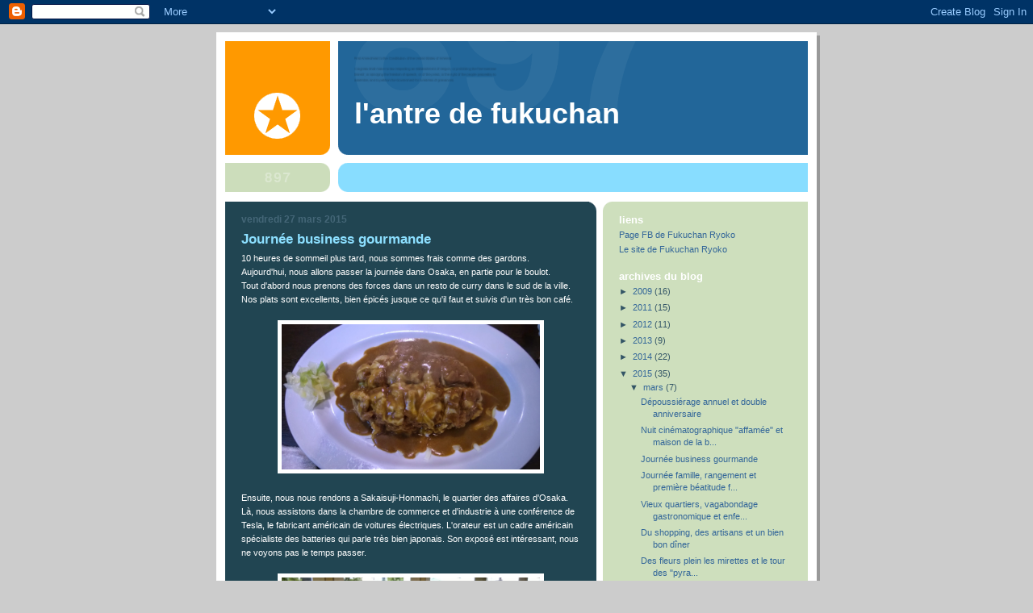

--- FILE ---
content_type: text/html; charset=UTF-8
request_url: http://fukusuke0630.blogspot.com/2015/03/journee-business-gourmande.html
body_size: 9205
content:
<!DOCTYPE html>
<html dir='ltr'>
<head>
<link href='https://www.blogger.com/static/v1/widgets/55013136-widget_css_bundle.css' rel='stylesheet' type='text/css'/>
<meta content='text/html; charset=UTF-8' http-equiv='Content-Type'/>
<meta content='blogger' name='generator'/>
<link href='http://fukusuke0630.blogspot.com/favicon.ico' rel='icon' type='image/x-icon'/>
<link href='http://fukusuke0630.blogspot.com/2015/03/journee-business-gourmande.html' rel='canonical'/>
<link rel="alternate" type="application/atom+xml" title="L&#39;antre de Fukuchan - Atom" href="http://fukusuke0630.blogspot.com/feeds/posts/default" />
<link rel="alternate" type="application/rss+xml" title="L&#39;antre de Fukuchan - RSS" href="http://fukusuke0630.blogspot.com/feeds/posts/default?alt=rss" />
<link rel="service.post" type="application/atom+xml" title="L&#39;antre de Fukuchan - Atom" href="https://www.blogger.com/feeds/7458693557780772485/posts/default" />

<link rel="alternate" type="application/atom+xml" title="L&#39;antre de Fukuchan - Atom" href="http://fukusuke0630.blogspot.com/feeds/678505775672838746/comments/default" />
<!--Can't find substitution for tag [blog.ieCssRetrofitLinks]-->
<link href='https://blogger.googleusercontent.com/img/b/R29vZ2xl/AVvXsEgPt1_lNRNtu2KYvM3hDPu6GKyjKcyGq9JTUAqL-88BLXH3vuN4buSgiEmrr5ZvuHMDtO8WWBhbzqkD8C6GcvyTgcfRK_Q1ZEHEeRdy-9KOs5bJGPNtzsw56GkHqsnE3m6EFjnOi_UokwE/s1600/WP_20150327_11_46_03_Pro.jpg' rel='image_src'/>
<meta content='http://fukusuke0630.blogspot.com/2015/03/journee-business-gourmande.html' property='og:url'/>
<meta content='Journée business gourmande' property='og:title'/>
<meta content='10 heures de sommeil plus tard, nous sommes frais comme des gardons.  Aujourd&#39;hui, nous allons passer la journée dans Osaka, en partie pour ...' property='og:description'/>
<meta content='https://blogger.googleusercontent.com/img/b/R29vZ2xl/AVvXsEgPt1_lNRNtu2KYvM3hDPu6GKyjKcyGq9JTUAqL-88BLXH3vuN4buSgiEmrr5ZvuHMDtO8WWBhbzqkD8C6GcvyTgcfRK_Q1ZEHEeRdy-9KOs5bJGPNtzsw56GkHqsnE3m6EFjnOi_UokwE/w1200-h630-p-k-no-nu/WP_20150327_11_46_03_Pro.jpg' property='og:image'/>
<title>L'antre de Fukuchan: Journée business gourmande</title>
<style id='page-skin-1' type='text/css'><!--
/*
-----------------------------------------------
Blogger Template Style
Name:     897
Date:     28 Feb 2004
Updated by: Blogger Team
----------------------------------------------- */
body {
background-color: #ccc;
margin:0;
font: x-small Verdana, Sans-serif;
text-align:center;
color:#000;
font-size/* */:/**/small;
font-size: /**/small;
}
/* Page Structure
----------------------------------------------- */
#outer-wrapper {
position:relative;
top:4px;
left:4px;
background: #999;
width:744px;
margin:10px auto;
text-align:left;
font: normal normal 100% Verdana, Sans-serif;
}
#wrap2 {
position:relative;
top:-4px;
left:-4px;
background:#fff;
padding:10px;
border: 1px solid #fff;
}
#content-wrapper {
width:100%;
}
#main-wrapper {
background: #214552 url("https://resources.blogblog.com/blogblog/data/no897/corner_main_left.gif") no-repeat right top;
width:460px;
float:left;
color:#ffffff;
font-size: 85%;
word-wrap: break-word; /* fix for long text breaking sidebar float in IE */
overflow: hidden;     /* fix for long non-text content breaking IE sidebar float */
}
#main {
margin:0;
padding:15px 20px;
}
#sidebar-wrapper {
background:#cedfbd url("https://resources.blogblog.com/blogblog/data/no897/corner_sidebar_left.gif") no-repeat left top;
width:254px;
float:right;
padding:0;
color: #335566;
font-size: 83%;
word-wrap: break-word; /* fix for long text breaking sidebar float in IE */
overflow: hidden;     /* fix for long non-text content breaking IE sidebar float */
}
#sidebar {
margin:0;
padding:2px 20px 10px;
}
#footer {
display:none;
}
/* Links
----------------------------------------------- */
a:link {
color:#99ddff;
text-decoration:none;
}
a:visited {
color: #777766;
text-decoration:none;
}
a:hover {
color: #777766;
text-decoration:underline;
}
a img {
border-width:0;
}
#sidebar a {
color: #336699;
}
#sidebar a:visited {
color: #333333;
}
#sidebar a:hover {
color: #333333;
}
/* Header
----------------------------------------------- */
#header-wrapper {
background: #fff;
padding-bottom: 4px;
position: relative;
min-height: 190px;
_height: 0px;
}
#header .titlewrapper {
background:#269 url("https://resources.blogblog.com/blogblog/data/no897/topleft_left.gif") no-repeat left bottom;
padding-top:0;
padding-right:0;
padding-bottom:0;
padding-left:160px;
margin:0px 0px 10px 0px;
color:#fff;
width:100%;
width/* */:/**/auto;
width:auto;
_height: 0px;
min-height: 70px;
}
#header h1 {
background:url("https://resources.blogblog.com/blogblog/data/no897/bg_header.gif") no-repeat left top;
margin:0;
padding:70px 0 30px;
line-height: 97px;
font: normal bold 275% Helvetica, Arial, Verdana, Sans-serif;
text-transform:lowercase;
_height: 0px;
}
#header h1 a {
color:#fff;
text-decoration:none;
}
.postpage #header h1 {
padding-top:0;
background-position:0 -40px;
}
.clear { clear: both; }
/* Description
----------------------------------------------- */
#header .descriptionwrapper {
background: #88ddff url("https://resources.blogblog.com/blogblog/data/no897/bg_desc_top_left.gif") no-repeat left top;
margin:0 0 6px;
padding:12px 0 0;
color: #ffffff;
font-size: 75%;
border-bottom: 1px solid #ffffff;
width: 100%;
}
#header .description {
background:url("https://resources.blogblog.com/blogblog/data/no897/bg_desc_bot_left.gif") no-repeat left bottom;
margin:0;
padding:0 0 12px;
display:block;
line-height: 1.6em;
text-transform:uppercase;
letter-spacing:.1em;
min-height:12px;
border-bottom: 1px solid #ffffff;
}
#header .description span {
/* To remove the word next to the description, delete the following background property */
background:url("https://resources.blogblog.com/blogblog/data/no897/temp_no.gif") no-repeat left center;
/* Keep everything below */
display:block;
padding-top:0;
padding-right:0;
padding-bottom:0;
padding-left:160px;
text-transform:uppercase;
letter-spacing:.1em;
min-height:12px;
}
.postpage #description em {
font-size:1px;
line-height:1px;
color:#ffffff;
visibility:hidden;
}
/* Posts
----------------------------------------------- */
h2.date-header {
margin:0 0 .5em;
line-height: 1.4em;
font: normal bold 112% Arial, Verdana, Sans-serif;
text-transform:lowercase;
color:#446677;
}
.post {
margin:0 0 2em;
}
.post h3 {
margin:0 0 .25em;
line-height: 1.4em;
font-weight: bold;
font-size: 150%;
color:#8cdfff;
}
.post h3 a {
text-decoration:none;
color:#8cdfff;
}
.post h3 a:link {
color: #8cdfff;
}
.post h3 a:hover {
color: #777766;
}
.post-body {
margin:0 0 .75em;
line-height:1.6em;
}
.post-body blockquote {
line-height:1.3em;
}
.post-footer {
color:#8cdfff;
text-transform:lowercase;
}
.post-footer .post-author,
.post-footer .post-timestamp {
font-style:normal;
}
.post blockquote {
margin:1em 20px;
padding:5px 0;
border:2px solid #356;
border-width:2px 0;
}
.post blockquote p {
margin:.5em 0;
}
.post img {
border:5px solid #fff;
}
/* Comments
----------------------------------------------- */
#comments {
margin:2em 0 0;
border-top:2px solid #356;
padding-top:1em;
}
#comments h4 {
margin:0 0 .25em;
font-weight: bold;
line-height: 1.4em;
font-size: 150%;
text-transform:lowercase;
color: #9ec;
}
#comments-block {
margin-top:0;
margin-right:0;
margin-bottom:1em;
margin-left:0;
line-height:1.6em;
}
.comment-author {
margin:0 0 .25em;
font-weight: bold;
line-height: 1.4em;
font-size: 112%;
text-transform:lowercase;
}
.comment-body, .comment-body p {
margin:0 0 .75em;
}
p.comment-footer {
margin:-.25em 0 2em;
}
#main .comment-footer a {
color: #689;
}
#main .comment-footer a:hover {
color: #9ec;
}
.deleted-comment {
font-style:italic;
color:gray;
}
.feed-links {
clear: both;
line-height: 2.5em;
}
#blog-pager-newer-link {
float: left;
}
#blog-pager-older-link {
float: right;
}
#blog-pager {
text-align: center;
}
/* Sidebar
----------------------------------------------- */
.sidebar h2 {
margin:1em 0 .25em;
line-height: 1.4em;
font: normal bold 125% Helvetica, Arial, Verdana, Sans-serif;
color: #ffffff;
text-transform:lowercase;
}
.sidebar .widget {
margin:0 0 1.5em;
padding:0;
}
.sidebar ul {
list-style:none;
margin: 0;
padding: 0;
}
.sidebar li {
margin:0;
padding-top:0;
padding-right:0;
padding-bottom:.25em;
padding-left:20px;
text-indent:-20px;
line-height:1.4em;
}
/* Profile
----------------------------------------------- */
.profile-datablock, .profile-textblock {
margin:0 0 .75em;
line-height:1.4em;
}
.profile-img {
float: left;
margin-top: 0;
margin-right: 5px;
margin-bottom: 5px;
margin-left: 0;
border: 5px solid #ffffff;
}
.profile-data {
font-weight: bold;
}
/* Misc
----------------------------------------------- */
#footer-wrapper {
clear:both;
display:block;
height:1px;
margin:0;
padding:0;
font-size:1px;
line-height:1px;
}
/** Page structure tweaks for layout editor wireframe */
body#layout #outer-wrapper {
margin-top: 0;
}
body#layout #main,
body#layout #sidebar {
padding: 0;
}
body#layout #main-wrapper,
body#layout #sidebar-wrapper {
height: auto;
}

--></style>
<link href='https://www.blogger.com/dyn-css/authorization.css?targetBlogID=7458693557780772485&amp;zx=a9454701-d9a4-49bb-8973-8c4b595c0665' media='none' onload='if(media!=&#39;all&#39;)media=&#39;all&#39;' rel='stylesheet'/><noscript><link href='https://www.blogger.com/dyn-css/authorization.css?targetBlogID=7458693557780772485&amp;zx=a9454701-d9a4-49bb-8973-8c4b595c0665' rel='stylesheet'/></noscript>
<meta name='google-adsense-platform-account' content='ca-host-pub-1556223355139109'/>
<meta name='google-adsense-platform-domain' content='blogspot.com'/>

</head>
<body>
<div class='navbar section' id='navbar'><div class='widget Navbar' data-version='1' id='Navbar1'><script type="text/javascript">
    function setAttributeOnload(object, attribute, val) {
      if(window.addEventListener) {
        window.addEventListener('load',
          function(){ object[attribute] = val; }, false);
      } else {
        window.attachEvent('onload', function(){ object[attribute] = val; });
      }
    }
  </script>
<div id="navbar-iframe-container"></div>
<script type="text/javascript" src="https://apis.google.com/js/platform.js"></script>
<script type="text/javascript">
      gapi.load("gapi.iframes:gapi.iframes.style.bubble", function() {
        if (gapi.iframes && gapi.iframes.getContext) {
          gapi.iframes.getContext().openChild({
              url: 'https://www.blogger.com/navbar/7458693557780772485?po\x3d678505775672838746\x26origin\x3dhttp://fukusuke0630.blogspot.com',
              where: document.getElementById("navbar-iframe-container"),
              id: "navbar-iframe"
          });
        }
      });
    </script><script type="text/javascript">
(function() {
var script = document.createElement('script');
script.type = 'text/javascript';
script.src = '//pagead2.googlesyndication.com/pagead/js/google_top_exp.js';
var head = document.getElementsByTagName('head')[0];
if (head) {
head.appendChild(script);
}})();
</script>
</div></div>
<div id='outer-wrapper'><div id='wrap2'>
<!-- skip links for text browsers -->
<span id='skiplinks' style='display:none;'>
<a href='#main'>skip to main </a> |
      <a href='#sidebar'>skip to sidebar</a>
</span>
<div id='header-wrapper'>
<div class='header section' id='header'><div class='widget Header' data-version='1' id='Header1'>
<div id='header-inner'>
<div class='titlewrapper'>
<h1 class='title'>
<a href='http://fukusuke0630.blogspot.com/'>
L'antre de Fukuchan
</a>
</h1>
</div>
<div class='descriptionwrapper'>
<p class='description'><span>
</span></p>
</div>
</div>
</div></div>
</div>
<div id='content-wrapper'>
<div id='crosscol-wrapper' style='text-align:center'>
<div class='crosscol no-items section' id='crosscol'></div>
</div>
<div id='main-wrapper'>
<div class='main section' id='main'><div class='widget Blog' data-version='1' id='Blog1'>
<div class='blog-posts hfeed'>

          <div class="date-outer">
        
<h2 class='date-header'><span>vendredi 27 mars 2015</span></h2>

          <div class="date-posts">
        
<div class='post-outer'>
<div class='post hentry uncustomized-post-template' itemprop='blogPost' itemscope='itemscope' itemtype='http://schema.org/BlogPosting'>
<meta content='https://blogger.googleusercontent.com/img/b/R29vZ2xl/AVvXsEgPt1_lNRNtu2KYvM3hDPu6GKyjKcyGq9JTUAqL-88BLXH3vuN4buSgiEmrr5ZvuHMDtO8WWBhbzqkD8C6GcvyTgcfRK_Q1ZEHEeRdy-9KOs5bJGPNtzsw56GkHqsnE3m6EFjnOi_UokwE/s1600/WP_20150327_11_46_03_Pro.jpg' itemprop='image_url'/>
<meta content='7458693557780772485' itemprop='blogId'/>
<meta content='678505775672838746' itemprop='postId'/>
<a name='678505775672838746'></a>
<h3 class='post-title entry-title' itemprop='name'>
Journée business gourmande
</h3>
<div class='post-header'>
<div class='post-header-line-1'></div>
</div>
<div class='post-body entry-content' id='post-body-678505775672838746' itemprop='description articleBody'>
10 heures de sommeil plus tard, nous sommes frais comme des gardons.<br />
Aujourd'hui, nous allons passer la journée dans Osaka, en partie pour le boulot.<br />
Tout d'abord nous prenons des forces dans un resto de curry dans le sud de la ville. Nos plats sont excellents, bien épicés jusque ce qu'il faut et suivis d'un très bon café.<br />
<br />
<div class="separator" style="clear: both; text-align: center;">
<a href="https://blogger.googleusercontent.com/img/b/R29vZ2xl/AVvXsEgPt1_lNRNtu2KYvM3hDPu6GKyjKcyGq9JTUAqL-88BLXH3vuN4buSgiEmrr5ZvuHMDtO8WWBhbzqkD8C6GcvyTgcfRK_Q1ZEHEeRdy-9KOs5bJGPNtzsw56GkHqsnE3m6EFjnOi_UokwE/s1600/WP_20150327_11_46_03_Pro.jpg" imageanchor="1" style="margin-left: 1em; margin-right: 1em;"><img border="0" height="180" src="https://blogger.googleusercontent.com/img/b/R29vZ2xl/AVvXsEgPt1_lNRNtu2KYvM3hDPu6GKyjKcyGq9JTUAqL-88BLXH3vuN4buSgiEmrr5ZvuHMDtO8WWBhbzqkD8C6GcvyTgcfRK_Q1ZEHEeRdy-9KOs5bJGPNtzsw56GkHqsnE3m6EFjnOi_UokwE/s1600/WP_20150327_11_46_03_Pro.jpg" width="320" /></a></div>
<br />
<div class="separator" style="clear: both; text-align: center;">
</div>
Ensuite, nous nous rendons a Sakaisuji-Honmachi, le quartier des affaires d'Osaka. Là, nous assistons dans la chambre de commerce et d'industrie à une conférence de Tesla, le fabricant américain de voitures électriques. L'orateur est un cadre américain spécialiste des batteries qui parle très bien japonais. Son exposé est intéressant, nous ne voyons pas le temps passer.<br />
<br />
<div class="separator" style="clear: both; text-align: center;">
<a href="https://blogger.googleusercontent.com/img/b/R29vZ2xl/AVvXsEhFSz6ns4hwobh1O8I-pquS3H21lveCAcirYAsCz6WwYcr1ID2mCWH4uoKM87r_T0z1-FVRUXemQGmO2fF5V1LJum3S-i2YSEP47DMLhDV2kZKWWaNm4jr01fOX4JeTrIbocsPxD8vn-rE/s1600/WP_20150327_15_50_07_Pro.jpg" imageanchor="1" style="margin-left: 1em; margin-right: 1em;"><img border="0" height="180" src="https://blogger.googleusercontent.com/img/b/R29vZ2xl/AVvXsEhFSz6ns4hwobh1O8I-pquS3H21lveCAcirYAsCz6WwYcr1ID2mCWH4uoKM87r_T0z1-FVRUXemQGmO2fF5V1LJum3S-i2YSEP47DMLhDV2kZKWWaNm4jr01fOX4JeTrIbocsPxD8vn-rE/s1600/WP_20150327_15_50_07_Pro.jpg" width="320" /></a></div>
<br />
Dans le bâtiment voisin, nous avons rendez-vous avec une représentante de la province de Kochi (île de Shikoku) afin d'obtenir des informations sur l'immobilier. Nous envisageons en effet, dans un futur proche, d'acheter ou de louer une petite maison dans la campagne nippone. Vu que je vais venir 2 fois par an pour le boulôt au Japon, pour au moins 2 mois, cela nous permettrait de réduire les frais de logement.<br />
<br />
La partie business de la journée étant terminée, nous allons nous promener le long du fleuve Ogawa, histoire de profiter pour la premiere fois cette année des cerisiers en fleur. La floraison commence juste, mais la balade est bien agreable.<br />
<br />
En début de soirée, nous allons diner dans une notre izakaya (bar à tapas nippon) favorite, Ten.<br />
L'ami avec lequel nous avions rendez-vous n'a malheureusement pas pu venir, mais nous passons quand même une excellente soirée, discutant bien avec un monsieur de Kyoto super sympa. Question bouffe, comme d'habitude c'est excellent :-)<br />
<br />
<div class="separator" style="clear: both; text-align: center;">
<a href="https://blogger.googleusercontent.com/img/b/R29vZ2xl/AVvXsEhZaJVF_0-iSGNSvIbGXhYY-qh4JUH4abTy3M7LPS6B7uaroZ7mxjW_2Z7f6GOuyJaqkpm8fkancygj2g0J3q-w-BxrIBocZ9ZQG21Z9jUvhqPKgSkmTlbQIV9QnHS2Z7Pta9B8Jlsy4HQ/s1600/WP_20150327_20_46_07_Pro.jpg" imageanchor="1" style="margin-left: 1em; margin-right: 1em;"><img border="0" height="180" src="https://blogger.googleusercontent.com/img/b/R29vZ2xl/AVvXsEhZaJVF_0-iSGNSvIbGXhYY-qh4JUH4abTy3M7LPS6B7uaroZ7mxjW_2Z7f6GOuyJaqkpm8fkancygj2g0J3q-w-BxrIBocZ9ZQG21Z9jUvhqPKgSkmTlbQIV9QnHS2Z7Pta9B8Jlsy4HQ/s1600/WP_20150327_20_46_07_Pro.jpg" width="320" /></a></div>
<br />
<div style='clear: both;'></div>
</div>
<div class='post-footer'>
<div class='post-footer-line post-footer-line-1'>
<span class='post-author vcard'>
Publié par
<span class='fn' itemprop='author' itemscope='itemscope' itemtype='http://schema.org/Person'>
<meta content='https://www.blogger.com/profile/00612695806374336239' itemprop='url'/>
<a class='g-profile' href='https://www.blogger.com/profile/00612695806374336239' rel='author' title='author profile'>
<span itemprop='name'>Fukuchan</span>
</a>
</span>
</span>
<span class='post-timestamp'>
à
<meta content='http://fukusuke0630.blogspot.com/2015/03/journee-business-gourmande.html' itemprop='url'/>
<a class='timestamp-link' href='http://fukusuke0630.blogspot.com/2015/03/journee-business-gourmande.html' rel='bookmark' title='permanent link'><abbr class='published' itemprop='datePublished' title='2015-03-27T10:17:00+01:00'>10:17</abbr></a>
</span>
<span class='post-comment-link'>
</span>
<span class='post-icons'>
<span class='item-control blog-admin pid-237257294'>
<a href='https://www.blogger.com/post-edit.g?blogID=7458693557780772485&postID=678505775672838746&from=pencil' title='Modifier l&#39;article'>
<img alt='' class='icon-action' height='18' src='https://resources.blogblog.com/img/icon18_edit_allbkg.gif' width='18'/>
</a>
</span>
</span>
<div class='post-share-buttons goog-inline-block'>
</div>
</div>
<div class='post-footer-line post-footer-line-2'>
<span class='post-labels'>
</span>
</div>
<div class='post-footer-line post-footer-line-3'>
<span class='post-location'>
</span>
</div>
</div>
</div>
<div class='comments' id='comments'>
<a name='comments'></a>
<h4>Aucun commentaire:</h4>
<div id='Blog1_comments-block-wrapper'>
<dl class='avatar-comment-indent' id='comments-block'>
</dl>
</div>
<p class='comment-footer'>
<div class='comment-form'>
<a name='comment-form'></a>
<h4 id='comment-post-message'>Enregistrer un commentaire</h4>
<p>
</p>
<a href='https://www.blogger.com/comment/frame/7458693557780772485?po=678505775672838746&hl=fr-FR&saa=85391&origin=http://fukusuke0630.blogspot.com' id='comment-editor-src'></a>
<iframe allowtransparency='true' class='blogger-iframe-colorize blogger-comment-from-post' frameborder='0' height='410px' id='comment-editor' name='comment-editor' src='' width='100%'></iframe>
<script src='https://www.blogger.com/static/v1/jsbin/4212676325-comment_from_post_iframe.js' type='text/javascript'></script>
<script type='text/javascript'>
      BLOG_CMT_createIframe('https://www.blogger.com/rpc_relay.html');
    </script>
</div>
</p>
</div>
</div>

        </div></div>
      
</div>
<div class='blog-pager' id='blog-pager'>
<span id='blog-pager-newer-link'>
<a class='blog-pager-newer-link' href='http://fukusuke0630.blogspot.com/2015/03/journee-famille-rangement-et-premieres.html' id='Blog1_blog-pager-newer-link' title='Article plus récent'>Article plus récent</a>
</span>
<span id='blog-pager-older-link'>
<a class='blog-pager-older-link' href='http://fukusuke0630.blogspot.com/2015/03/nuit-cinematographique-affamee-et.html' id='Blog1_blog-pager-older-link' title='Article plus ancien'>Article plus ancien</a>
</span>
<a class='home-link' href='http://fukusuke0630.blogspot.com/'>Accueil</a>
</div>
<div class='clear'></div>
<div class='post-feeds'>
<div class='feed-links'>
Inscription à :
<a class='feed-link' href='http://fukusuke0630.blogspot.com/feeds/678505775672838746/comments/default' target='_blank' type='application/atom+xml'>Publier les commentaires (Atom)</a>
</div>
</div>
</div></div>
</div>
<div id='sidebar-wrapper'>
<div class='sidebar section' id='sidebar'><div class='widget LinkList' data-version='1' id='LinkList1'>
<h2>Liens</h2>
<div class='widget-content'>
<ul>
<li><a href='https://www.facebook.com/FukuchanRyoko'>Page FB de Fukuchan Ryoko</a></li>
<li><a href='http://www.fukuchan-ryoko.fr'>Le site de Fukuchan Ryoko</a></li>
</ul>
<div class='clear'></div>
</div>
</div><div class='widget BlogArchive' data-version='1' id='BlogArchive1'>
<h2>Archives du blog</h2>
<div class='widget-content'>
<div id='ArchiveList'>
<div id='BlogArchive1_ArchiveList'>
<ul class='hierarchy'>
<li class='archivedate collapsed'>
<a class='toggle' href='javascript:void(0)'>
<span class='zippy'>

        &#9658;&#160;
      
</span>
</a>
<a class='post-count-link' href='http://fukusuke0630.blogspot.com/2009/'>
2009
</a>
<span class='post-count' dir='ltr'>(16)</span>
<ul class='hierarchy'>
<li class='archivedate collapsed'>
<a class='toggle' href='javascript:void(0)'>
<span class='zippy'>

        &#9658;&#160;
      
</span>
</a>
<a class='post-count-link' href='http://fukusuke0630.blogspot.com/2009/09/'>
septembre
</a>
<span class='post-count' dir='ltr'>(14)</span>
</li>
</ul>
<ul class='hierarchy'>
<li class='archivedate collapsed'>
<a class='toggle' href='javascript:void(0)'>
<span class='zippy'>

        &#9658;&#160;
      
</span>
</a>
<a class='post-count-link' href='http://fukusuke0630.blogspot.com/2009/10/'>
octobre
</a>
<span class='post-count' dir='ltr'>(1)</span>
</li>
</ul>
<ul class='hierarchy'>
<li class='archivedate collapsed'>
<a class='toggle' href='javascript:void(0)'>
<span class='zippy'>

        &#9658;&#160;
      
</span>
</a>
<a class='post-count-link' href='http://fukusuke0630.blogspot.com/2009/11/'>
novembre
</a>
<span class='post-count' dir='ltr'>(1)</span>
</li>
</ul>
</li>
</ul>
<ul class='hierarchy'>
<li class='archivedate collapsed'>
<a class='toggle' href='javascript:void(0)'>
<span class='zippy'>

        &#9658;&#160;
      
</span>
</a>
<a class='post-count-link' href='http://fukusuke0630.blogspot.com/2011/'>
2011
</a>
<span class='post-count' dir='ltr'>(15)</span>
<ul class='hierarchy'>
<li class='archivedate collapsed'>
<a class='toggle' href='javascript:void(0)'>
<span class='zippy'>

        &#9658;&#160;
      
</span>
</a>
<a class='post-count-link' href='http://fukusuke0630.blogspot.com/2011/03/'>
mars
</a>
<span class='post-count' dir='ltr'>(14)</span>
</li>
</ul>
<ul class='hierarchy'>
<li class='archivedate collapsed'>
<a class='toggle' href='javascript:void(0)'>
<span class='zippy'>

        &#9658;&#160;
      
</span>
</a>
<a class='post-count-link' href='http://fukusuke0630.blogspot.com/2011/04/'>
avril
</a>
<span class='post-count' dir='ltr'>(1)</span>
</li>
</ul>
</li>
</ul>
<ul class='hierarchy'>
<li class='archivedate collapsed'>
<a class='toggle' href='javascript:void(0)'>
<span class='zippy'>

        &#9658;&#160;
      
</span>
</a>
<a class='post-count-link' href='http://fukusuke0630.blogspot.com/2012/'>
2012
</a>
<span class='post-count' dir='ltr'>(11)</span>
<ul class='hierarchy'>
<li class='archivedate collapsed'>
<a class='toggle' href='javascript:void(0)'>
<span class='zippy'>

        &#9658;&#160;
      
</span>
</a>
<a class='post-count-link' href='http://fukusuke0630.blogspot.com/2012/12/'>
décembre
</a>
<span class='post-count' dir='ltr'>(11)</span>
</li>
</ul>
</li>
</ul>
<ul class='hierarchy'>
<li class='archivedate collapsed'>
<a class='toggle' href='javascript:void(0)'>
<span class='zippy'>

        &#9658;&#160;
      
</span>
</a>
<a class='post-count-link' href='http://fukusuke0630.blogspot.com/2013/'>
2013
</a>
<span class='post-count' dir='ltr'>(9)</span>
<ul class='hierarchy'>
<li class='archivedate collapsed'>
<a class='toggle' href='javascript:void(0)'>
<span class='zippy'>

        &#9658;&#160;
      
</span>
</a>
<a class='post-count-link' href='http://fukusuke0630.blogspot.com/2013/01/'>
janvier
</a>
<span class='post-count' dir='ltr'>(9)</span>
</li>
</ul>
</li>
</ul>
<ul class='hierarchy'>
<li class='archivedate collapsed'>
<a class='toggle' href='javascript:void(0)'>
<span class='zippy'>

        &#9658;&#160;
      
</span>
</a>
<a class='post-count-link' href='http://fukusuke0630.blogspot.com/2014/'>
2014
</a>
<span class='post-count' dir='ltr'>(22)</span>
<ul class='hierarchy'>
<li class='archivedate collapsed'>
<a class='toggle' href='javascript:void(0)'>
<span class='zippy'>

        &#9658;&#160;
      
</span>
</a>
<a class='post-count-link' href='http://fukusuke0630.blogspot.com/2014/04/'>
avril
</a>
<span class='post-count' dir='ltr'>(16)</span>
</li>
</ul>
<ul class='hierarchy'>
<li class='archivedate collapsed'>
<a class='toggle' href='javascript:void(0)'>
<span class='zippy'>

        &#9658;&#160;
      
</span>
</a>
<a class='post-count-link' href='http://fukusuke0630.blogspot.com/2014/05/'>
mai
</a>
<span class='post-count' dir='ltr'>(5)</span>
</li>
</ul>
<ul class='hierarchy'>
<li class='archivedate collapsed'>
<a class='toggle' href='javascript:void(0)'>
<span class='zippy'>

        &#9658;&#160;
      
</span>
</a>
<a class='post-count-link' href='http://fukusuke0630.blogspot.com/2014/06/'>
juin
</a>
<span class='post-count' dir='ltr'>(1)</span>
</li>
</ul>
</li>
</ul>
<ul class='hierarchy'>
<li class='archivedate expanded'>
<a class='toggle' href='javascript:void(0)'>
<span class='zippy toggle-open'>

        &#9660;&#160;
      
</span>
</a>
<a class='post-count-link' href='http://fukusuke0630.blogspot.com/2015/'>
2015
</a>
<span class='post-count' dir='ltr'>(35)</span>
<ul class='hierarchy'>
<li class='archivedate expanded'>
<a class='toggle' href='javascript:void(0)'>
<span class='zippy toggle-open'>

        &#9660;&#160;
      
</span>
</a>
<a class='post-count-link' href='http://fukusuke0630.blogspot.com/2015/03/'>
mars
</a>
<span class='post-count' dir='ltr'>(7)</span>
<ul class='posts'>
<li><a href='http://fukusuke0630.blogspot.com/2015/03/depoussierage-annuel-et-double.html'>Dépoussiérage annuel et double anniversaire</a></li>
<li><a href='http://fukusuke0630.blogspot.com/2015/03/nuit-cinematographique-affamee-et.html'>Nuit cinématographique &quot;affamée&quot; et maison de la b...</a></li>
<li><a href='http://fukusuke0630.blogspot.com/2015/03/journee-business-gourmande.html'>Journée business gourmande</a></li>
<li><a href='http://fukusuke0630.blogspot.com/2015/03/journee-famille-rangement-et-premieres.html'>Journée famille, rangement et première béatitude f...</a></li>
<li><a href='http://fukusuke0630.blogspot.com/2015/03/vieux-quartiers-vagabondage.html'>Vieux quartiers, vagabondage gastronomique et enfe...</a></li>
<li><a href='http://fukusuke0630.blogspot.com/2015/03/du-shopping-des-artisans-et-un-bien-bon.html'>Du shopping, des artisans et un bien bon dîner</a></li>
<li><a href='http://fukusuke0630.blogspot.com/2015/03/des-fleurs-plein-les-mirettes-et-le.html'>Des fleurs plein les mirettes et le tour des &quot;pyra...</a></li>
</ul>
</li>
</ul>
<ul class='hierarchy'>
<li class='archivedate collapsed'>
<a class='toggle' href='javascript:void(0)'>
<span class='zippy'>

        &#9658;&#160;
      
</span>
</a>
<a class='post-count-link' href='http://fukusuke0630.blogspot.com/2015/04/'>
avril
</a>
<span class='post-count' dir='ltr'>(25)</span>
</li>
</ul>
<ul class='hierarchy'>
<li class='archivedate collapsed'>
<a class='toggle' href='javascript:void(0)'>
<span class='zippy'>

        &#9658;&#160;
      
</span>
</a>
<a class='post-count-link' href='http://fukusuke0630.blogspot.com/2015/05/'>
mai
</a>
<span class='post-count' dir='ltr'>(2)</span>
</li>
</ul>
<ul class='hierarchy'>
<li class='archivedate collapsed'>
<a class='toggle' href='javascript:void(0)'>
<span class='zippy'>

        &#9658;&#160;
      
</span>
</a>
<a class='post-count-link' href='http://fukusuke0630.blogspot.com/2015/10/'>
octobre
</a>
<span class='post-count' dir='ltr'>(1)</span>
</li>
</ul>
</li>
</ul>
<ul class='hierarchy'>
<li class='archivedate collapsed'>
<a class='toggle' href='javascript:void(0)'>
<span class='zippy'>

        &#9658;&#160;
      
</span>
</a>
<a class='post-count-link' href='http://fukusuke0630.blogspot.com/2016/'>
2016
</a>
<span class='post-count' dir='ltr'>(1)</span>
<ul class='hierarchy'>
<li class='archivedate collapsed'>
<a class='toggle' href='javascript:void(0)'>
<span class='zippy'>

        &#9658;&#160;
      
</span>
</a>
<a class='post-count-link' href='http://fukusuke0630.blogspot.com/2016/03/'>
mars
</a>
<span class='post-count' dir='ltr'>(1)</span>
</li>
</ul>
</li>
</ul>
</div>
</div>
<div class='clear'></div>
</div>
</div><div class='widget Profile' data-version='1' id='Profile1'>
<h2>Votre hôte</h2>
<div class='widget-content'>
<a href='https://www.blogger.com/profile/00612695806374336239'><img alt='Ma photo' class='profile-img' height='80' src='//blogger.googleusercontent.com/img/b/R29vZ2xl/AVvXsEjOLfQS-wbB21mWSjEZu_SJU3MiPM5OflkK0MFamB_3yO27YTtNTGK1GxT30JrHrPzUdQny6hEY64q824dDaK1ZrVgjd2sIKQKopWpgZo-34oON5SAMfjSNe1lAnUIUWQ/s113/Aachen11.JPG' width='60'/></a>
<dl class='profile-datablock'>
<dt class='profile-data'>
<a class='profile-name-link g-profile' href='https://www.blogger.com/profile/00612695806374336239' rel='author' style='background-image: url(//www.blogger.com/img/logo-16.png);'>
Fukuchan
</a>
</dt>
<dd class='profile-data'>Schmitten, Germany</dd>
<dd class='profile-textblock'>Fan absolu du Japon, je rédige ici les carnets de mes voyages au pays du soleil levant. Afin de faire partager ma passion, j'ai fondé la société Fukuchan Ryoko et propose des voyages personnalisés vers le Japon.</dd>
</dl>
<a class='profile-link' href='https://www.blogger.com/profile/00612695806374336239' rel='author'>Afficher mon profil complet</a>
<div class='clear'></div>
</div>
</div></div>
</div>
<!-- spacer for skins that want sidebar and main to be the same height-->
<div class='clear'>&#160;</div>
</div>
<!-- end content-wrapper -->
</div></div>
<!-- end outer-wrapper -->

<script type="text/javascript" src="https://www.blogger.com/static/v1/widgets/1601900224-widgets.js"></script>
<script type='text/javascript'>
window['__wavt'] = 'AOuZoY6Xl54o4JKyn4dvZlK8j-ezj_vAaA:1763198006395';_WidgetManager._Init('//www.blogger.com/rearrange?blogID\x3d7458693557780772485','//fukusuke0630.blogspot.com/2015/03/journee-business-gourmande.html','7458693557780772485');
_WidgetManager._SetDataContext([{'name': 'blog', 'data': {'blogId': '7458693557780772485', 'title': 'L\x27antre de Fukuchan', 'url': 'http://fukusuke0630.blogspot.com/2015/03/journee-business-gourmande.html', 'canonicalUrl': 'http://fukusuke0630.blogspot.com/2015/03/journee-business-gourmande.html', 'homepageUrl': 'http://fukusuke0630.blogspot.com/', 'searchUrl': 'http://fukusuke0630.blogspot.com/search', 'canonicalHomepageUrl': 'http://fukusuke0630.blogspot.com/', 'blogspotFaviconUrl': 'http://fukusuke0630.blogspot.com/favicon.ico', 'bloggerUrl': 'https://www.blogger.com', 'hasCustomDomain': false, 'httpsEnabled': true, 'enabledCommentProfileImages': true, 'gPlusViewType': 'FILTERED_POSTMOD', 'adultContent': false, 'analyticsAccountNumber': '', 'encoding': 'UTF-8', 'locale': 'fr-FR', 'localeUnderscoreDelimited': 'fr', 'languageDirection': 'ltr', 'isPrivate': false, 'isMobile': false, 'isMobileRequest': false, 'mobileClass': '', 'isPrivateBlog': false, 'isDynamicViewsAvailable': true, 'feedLinks': '\x3clink rel\x3d\x22alternate\x22 type\x3d\x22application/atom+xml\x22 title\x3d\x22L\x26#39;antre de Fukuchan - Atom\x22 href\x3d\x22http://fukusuke0630.blogspot.com/feeds/posts/default\x22 /\x3e\n\x3clink rel\x3d\x22alternate\x22 type\x3d\x22application/rss+xml\x22 title\x3d\x22L\x26#39;antre de Fukuchan - RSS\x22 href\x3d\x22http://fukusuke0630.blogspot.com/feeds/posts/default?alt\x3drss\x22 /\x3e\n\x3clink rel\x3d\x22service.post\x22 type\x3d\x22application/atom+xml\x22 title\x3d\x22L\x26#39;antre de Fukuchan - Atom\x22 href\x3d\x22https://www.blogger.com/feeds/7458693557780772485/posts/default\x22 /\x3e\n\n\x3clink rel\x3d\x22alternate\x22 type\x3d\x22application/atom+xml\x22 title\x3d\x22L\x26#39;antre de Fukuchan - Atom\x22 href\x3d\x22http://fukusuke0630.blogspot.com/feeds/678505775672838746/comments/default\x22 /\x3e\n', 'meTag': '', 'adsenseHostId': 'ca-host-pub-1556223355139109', 'adsenseHasAds': false, 'adsenseAutoAds': false, 'boqCommentIframeForm': true, 'loginRedirectParam': '', 'view': '', 'dynamicViewsCommentsSrc': '//www.blogblog.com/dynamicviews/4224c15c4e7c9321/js/comments.js', 'dynamicViewsScriptSrc': '//www.blogblog.com/dynamicviews/b2db86565aaa500f', 'plusOneApiSrc': 'https://apis.google.com/js/platform.js', 'disableGComments': true, 'interstitialAccepted': false, 'sharing': {'platforms': [{'name': 'Obtenir le lien', 'key': 'link', 'shareMessage': 'Obtenir le lien', 'target': ''}, {'name': 'Facebook', 'key': 'facebook', 'shareMessage': 'Partager sur Facebook', 'target': 'facebook'}, {'name': 'BlogThis!', 'key': 'blogThis', 'shareMessage': 'BlogThis!', 'target': 'blog'}, {'name': 'X', 'key': 'twitter', 'shareMessage': 'Partager sur X', 'target': 'twitter'}, {'name': 'Pinterest', 'key': 'pinterest', 'shareMessage': 'Partager sur Pinterest', 'target': 'pinterest'}, {'name': 'E-mail', 'key': 'email', 'shareMessage': 'E-mail', 'target': 'email'}], 'disableGooglePlus': true, 'googlePlusShareButtonWidth': 0, 'googlePlusBootstrap': '\x3cscript type\x3d\x22text/javascript\x22\x3ewindow.___gcfg \x3d {\x27lang\x27: \x27fr\x27};\x3c/script\x3e'}, 'hasCustomJumpLinkMessage': false, 'jumpLinkMessage': 'Lire la suite', 'pageType': 'item', 'postId': '678505775672838746', 'postImageThumbnailUrl': 'https://blogger.googleusercontent.com/img/b/R29vZ2xl/AVvXsEgPt1_lNRNtu2KYvM3hDPu6GKyjKcyGq9JTUAqL-88BLXH3vuN4buSgiEmrr5ZvuHMDtO8WWBhbzqkD8C6GcvyTgcfRK_Q1ZEHEeRdy-9KOs5bJGPNtzsw56GkHqsnE3m6EFjnOi_UokwE/s72-c/WP_20150327_11_46_03_Pro.jpg', 'postImageUrl': 'https://blogger.googleusercontent.com/img/b/R29vZ2xl/AVvXsEgPt1_lNRNtu2KYvM3hDPu6GKyjKcyGq9JTUAqL-88BLXH3vuN4buSgiEmrr5ZvuHMDtO8WWBhbzqkD8C6GcvyTgcfRK_Q1ZEHEeRdy-9KOs5bJGPNtzsw56GkHqsnE3m6EFjnOi_UokwE/s1600/WP_20150327_11_46_03_Pro.jpg', 'pageName': 'Journ\xe9e business gourmande', 'pageTitle': 'L\x27antre de Fukuchan: Journ\xe9e business gourmande'}}, {'name': 'features', 'data': {}}, {'name': 'messages', 'data': {'edit': 'Modifier', 'linkCopiedToClipboard': 'Lien copi\xe9 dans le presse-papiers\xa0!', 'ok': 'OK', 'postLink': 'Publier le lien'}}, {'name': 'template', 'data': {'isResponsive': false, 'isAlternateRendering': false, 'isCustom': false}}, {'name': 'view', 'data': {'classic': {'name': 'classic', 'url': '?view\x3dclassic'}, 'flipcard': {'name': 'flipcard', 'url': '?view\x3dflipcard'}, 'magazine': {'name': 'magazine', 'url': '?view\x3dmagazine'}, 'mosaic': {'name': 'mosaic', 'url': '?view\x3dmosaic'}, 'sidebar': {'name': 'sidebar', 'url': '?view\x3dsidebar'}, 'snapshot': {'name': 'snapshot', 'url': '?view\x3dsnapshot'}, 'timeslide': {'name': 'timeslide', 'url': '?view\x3dtimeslide'}, 'isMobile': false, 'title': 'Journ\xe9e business gourmande', 'description': '10 heures de sommeil plus tard, nous sommes frais comme des gardons.  Aujourd\x27hui, nous allons passer la journ\xe9e dans Osaka, en partie pour ...', 'featuredImage': 'https://blogger.googleusercontent.com/img/b/R29vZ2xl/AVvXsEgPt1_lNRNtu2KYvM3hDPu6GKyjKcyGq9JTUAqL-88BLXH3vuN4buSgiEmrr5ZvuHMDtO8WWBhbzqkD8C6GcvyTgcfRK_Q1ZEHEeRdy-9KOs5bJGPNtzsw56GkHqsnE3m6EFjnOi_UokwE/s1600/WP_20150327_11_46_03_Pro.jpg', 'url': 'http://fukusuke0630.blogspot.com/2015/03/journee-business-gourmande.html', 'type': 'item', 'isSingleItem': true, 'isMultipleItems': false, 'isError': false, 'isPage': false, 'isPost': true, 'isHomepage': false, 'isArchive': false, 'isLabelSearch': false, 'postId': 678505775672838746}}]);
_WidgetManager._RegisterWidget('_NavbarView', new _WidgetInfo('Navbar1', 'navbar', document.getElementById('Navbar1'), {}, 'displayModeFull'));
_WidgetManager._RegisterWidget('_HeaderView', new _WidgetInfo('Header1', 'header', document.getElementById('Header1'), {}, 'displayModeFull'));
_WidgetManager._RegisterWidget('_BlogView', new _WidgetInfo('Blog1', 'main', document.getElementById('Blog1'), {'cmtInteractionsEnabled': false, 'lightboxEnabled': true, 'lightboxModuleUrl': 'https://www.blogger.com/static/v1/jsbin/2417197663-lbx__fr.js', 'lightboxCssUrl': 'https://www.blogger.com/static/v1/v-css/828616780-lightbox_bundle.css'}, 'displayModeFull'));
_WidgetManager._RegisterWidget('_LinkListView', new _WidgetInfo('LinkList1', 'sidebar', document.getElementById('LinkList1'), {}, 'displayModeFull'));
_WidgetManager._RegisterWidget('_BlogArchiveView', new _WidgetInfo('BlogArchive1', 'sidebar', document.getElementById('BlogArchive1'), {'languageDirection': 'ltr', 'loadingMessage': 'Chargement\x26hellip;'}, 'displayModeFull'));
_WidgetManager._RegisterWidget('_ProfileView', new _WidgetInfo('Profile1', 'sidebar', document.getElementById('Profile1'), {}, 'displayModeFull'));
</script>
</body>
</html>